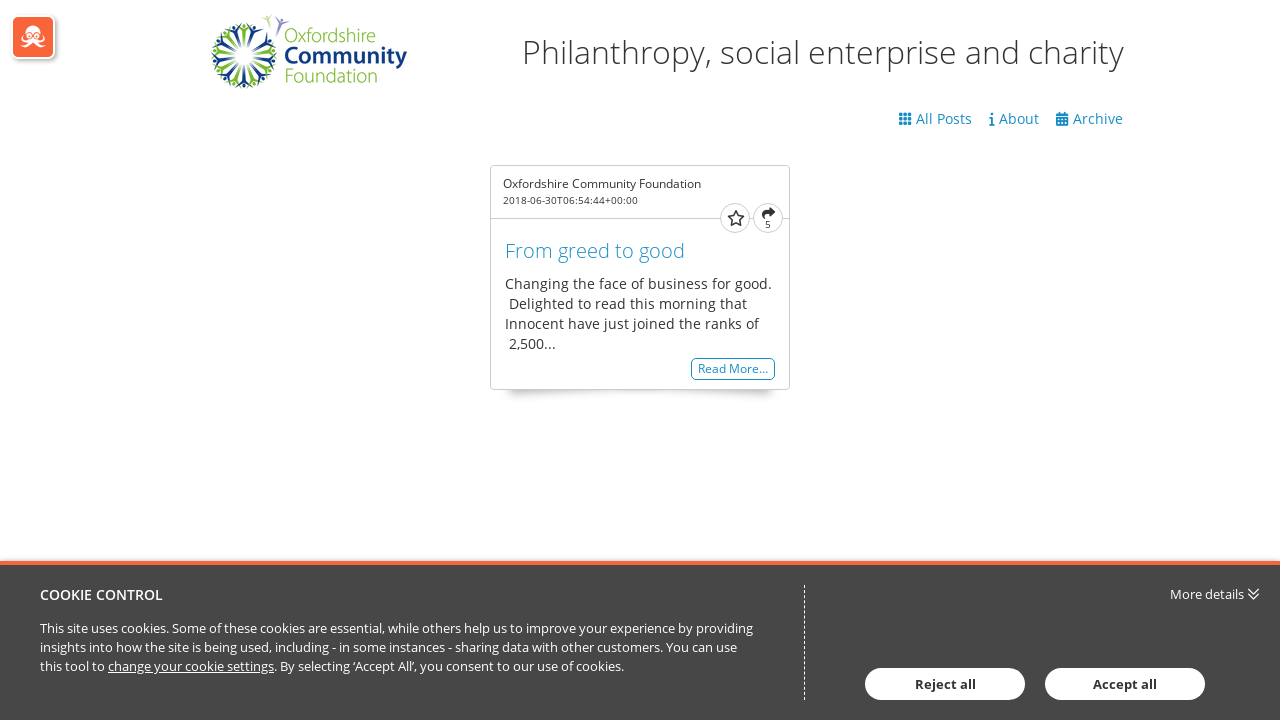

--- FILE ---
content_type: text/html; charset=utf-8
request_url: https://blog.oxfordshire.org/archive/2018/6
body_size: 8040
content:


<!DOCTYPE html>
<html lang="en">
<head>
    
    


<meta http-equiv="X-UA-Compatible" content="IE=Edge">
<meta http-equiv="content-type" content="text/html; charset=UTF-8"> 
<meta charset="utf-8">

<title>Oxfordshire Community Foundation - Philanthropy, social enterprise and charity</title>

<meta name="description" content="We are a charitable organisation that connects donors with dynamic local causes that make change happen.
Oxfordshire Community Foundation is one of 48 community foundations across the UK, and over 1,700 similar foundations across the world. We work with our generous donors to provide a..." />



    <meta name="robots" content="noindex, nofollow">

    <meta name="viewport" content="width=device-width, initial-scale=1.0, maximum-scale=5, minimum-scale=1">
    <meta name="twitter:dnt" content="on">
    
               <meta prefix="og: http://ogp.me/ns#" property="og:image" content="https://images.passle.net/250x250/assets/images/passle_logo.png" />
        <meta prefix="og: http://ogp.me/ns#" property="og:image:secure_url" content="https://images.passle.net/250x250/assets/images/passle_logo.png" />
        <meta prefix="og: http://ogp.me/ns#" property="og:image:width" content="250" />
        <meta prefix="og: http://ogp.me/ns#" property="og:image:height" content="250" />


<meta prefix="og: http://ogp.me/ns#" property="og:title" />

<meta prefix="og: http://ogp.me/ns#" property="og:site_name" content="Passle" />

<meta prefix="og: http://ogp.me/ns#" property="og:url" content="https://blog.oxfordshire.org/" />

<meta prefix="og: http://ogp.me/ns#" property="og:description" content="We are a charitable organisation that connects donors with dynamic local causes that make change happen.
Oxfordshire Community Foundation is one of 48 community foundations across the UK, and over 1,700 similar foundations across the world. We work with our generous donors to provide a permanent, flexible and growing source of local charitable funding that will directly address the needs of Oxfordshire’s most vulnerable." />

<meta prefix="og: http://ogp.me/ns#" property="og:type" content="website" />

<meta prefix="og: http://ogp.me/ns#" property="og:locale" content="en_GB" />


<meta property="fb:app_id" content="291505782785530" />
<meta property="fb:admins" content="736991176" />


<meta name="twitter:card" content="summary_large_image">
<meta name="twitter:site" content="&#64;passle">
<meta name="twitter:url" content="https://blog.oxfordshire.org/">
<meta name="twitter:title">
<meta name="twitter:description" content="We are a charitable organisation that connects donors with dynamic local causes that make change happen.
Oxfordshire Community Foundation is one of 48 community foundations across the UK, and over 1,700 similar foundations across the world. We work with our generous donors to provide a permanent, flexible and growing source of local charitable funding that will directly address the needs of Oxfordshire’s most vulnerable.">
    <meta property="twitter:image" content="https://images.passle.net/250x250/assets/images/passle_logo.png" />

    

    
    <link rel="canonical" href="https://blog.oxfordshire.org/" />


    <link rel="shortcut icon" href="/Content/favicon.ico" id="favicon" type="image/x-icon" />
    <link rel="apple-touch-icon-precomposed" sizes="114x114" href="/Content/bootstrap/ico/apple-touch-icon-114-precomposed.png" />
    <link rel="apple-touch-icon-precomposed" sizes="72x72" href="/Content/bootstrap/ico/apple-touch-icon-72-precomposed.png" />
    <link rel="apple-touch-icon-precomposed" href="/Content/bootstrap/ico/apple-touch-icon-72-precomposed.png" />
    

    <script nonce="VK6dek5ODVWa3Rf8VLt+dQ==">
        // Define dataLayer and the gtag function.
        window.dataLayer = window.dataLayer || [];
        function gtag() { dataLayer.push(arguments); }
    </script>

        <script nonce="VK6dek5ODVWa3Rf8VLt+dQ==">
                     gtag('consent', 'default', {
                        'ad_storage': 'denied',
                        'analytics_storage': 'granted',
                        'functionality_storage': 'denied',
                        'personalization_storage': 'denied',
                        'security_storage': 'denied',
                        'wait_for_update': 2000 //allow 2 seconds for the cookie control to load and update settings
                    });
        </script>
    
    <script async nonce="VK6dek5ODVWa3Rf8VLt+dQ==">
    (function (i, s, o, g, r, a, m) {
        i['GoogleAnalyticsObject'] = r; i[r] = i[r] || function () {
            (i[r].q = i[r].q || []).push(arguments)
        }, i[r].l = 1 * new Date(); a = s.createElement(o),
        m = s.getElementsByTagName(o)[0]; a.async = 1; a.src = g; m.parentNode.insertBefore(a, m)
    })(window, document, 'script', '//www.google-analytics.com/analytics.js', 'ga');

    ga('create', 'UA-57096809-1', 'auto', { 'name': 'clientTracker' });
    ga('clientTracker.send', 'pageview');
    </script>


    

    

    
    <style>*{border:0;margin:0;padding:0;-webkit-margin-before:0;-webkit-margin-after:0;-webkit-box-sizing:border-box;box-sizing:border-box}h1,h2,h3,h4,h5,h6,p,blockquote,pre,a,abbr,address,cit,code,del,dfn,em,ins,q,samp,small,strong,b,i,hr,dl,dt,dd,ol,ul,li,fieldset,legend,label{vertical-align:baseline}article,aside,canvas,figure,figure img,figcaption,hgroup,footer,header,main,nav,section,audio,video{display:block}table{border-collapse:separate;border-spacing:0}table caption,table th,table td{text-align:left;vertical-align:middle}:focus{outline:0}.small_text{font-size:12px;line-height:17px}.medium_text{font-size:14px;line-height:20px}.large_text{font-size:16px;line-height:23px}.x_large_text{font-size:18px;line-height:28px}.x_x_l_text{font-size:23px;line-height:32px}.small_title{font-size:20px;line-height:27px}.subheader_text{font-size:32px;line-height:45px}.header_text{font-size:40px;line-height:56px}.weight_light{font-weight:300}.weight_regular{font-weight:400}.weight_semi_bold{font-weight:600}.weight_bold{font-weight:700}.hide{display:none}.clearfix:before,.clearfix:after{display:table;content:"";line-height:0}.clearfix:after{clear:both}.ellipsis{white-space:nowrap;overflow:hidden;text-overflow:ellipsis}.inset-button:hover{text-decoration:none;text-shadow:-1px -1px 0 rgba(255,255,255,0.4),1px 1px rgba(0,0,0,0.3);-webkit-box-shadow:inset 1px 1px 0 rgba(0,0,0,0.3),inset -1px -1px rgba(255,255,255,0.4);box-shadow:inset 1px 1px 0 rgba(0,0,0,0.3),inset -1px -1px rgba(255,255,255,0.4)}.transform-centre{position:absolute;left:50%;top:50%;-webkit-transform:translate(-50%,-50%);transform:translate(-50%,-50%)}.open-button,.closed-button{border-radius:4px;white-space:nowrap;font-weight:600}.open-button:hover,.closed-button:hover{text-decoration:none}.open-button:hover span,.closed-button:hover span{text-decoration:underline}.closed-button{padding:5px 10px;background-color:#198dc6;color:white}.open-button{padding:4px 9px;background-color:white;color:#198dc6;border:1px solid #198dc6}#passleweb-iframe-container{height:720px;width:100%;background-color:white}.passle-web-iframe{height:100%;width:100%;overflow-x:hidden}@media(min-width:985px){#passleweb-iframe-container{width:900px;background-color:unset}}html,body,.passle-post-block{color:#333;font-family:"Open Sans",sans-serif;font-size:14px;line-height:20px}button,input,select,textarea{font-family:inherit}button:focus,input:focus,select:focus,textarea:focus{outline:0}a{color:#f9653b;text-decoration:none}a:hover{text-decoration:underline}h1{font-size:40px;line-height:56px}h2{font-size:32px;line-height:45px;font-weight:300}h3,h4{font-size:20px;line-height:27px}h1,h3{font-weight:600}h1 a:hover,h3 a:hover{text-decoration:none}h4{font-weight:400}.client-content:before,.client-content:after{display:table;content:"";line-height:0}.client-content:after{clear:both}.passle-content{font-size:14px;line-height:20px}.passle-content p{margin:0}.share-message{padding:30px}</style>
    
<link rel="preload" as="style" href="https://cw-resources.passle.net/Content/googlefonts/all.min.css?v=0.0.2" onload="this.onload=null;this.rel='stylesheet'">

<noscript>
    <link rel="stylesheet" href="https://cw-resources.passle.net/Content/googlefonts/all.min.css?v=0.0.2">
</noscript>
    
        <link href="https://cw-resources.passle.net/PassleBundle?v=a7qhXj9pxD58tVXy_kexN7ZDhW4GT_lSN3PQtIY4eZY1" rel="stylesheet" media="all">
    

<link href="https://cw-resources.passle.net/CustomCSS/CustomPassleCSS?passleShortcode=102c8od" rel="stylesheet" type="text/css" media="screen"/>

    <!--[if lte IE 8]>
        <script>for(var e,l='article aside footer header main nav section time'.split(' ');e=l.pop();document.createElement(e))</script>
        <script nonce="VK6dek5ODVWa3Rf8VLt+dQ==" type="text/javascript" src="https://cw-resources.passle.net/Scripts/Plugins/html5shiv.js"   ></script>
    <![endif]-->
    
    
<!-- Google Tag Manager (Passle) -->
<script defer nonce="VK6dek5ODVWa3Rf8VLt+dQ==">
        (function (w, d, s, l, i) {
            w[l] = w[l] || []; w[l].push({
                'gtm.start':
                    new Date().getTime(), event: 'gtm.js'
            }); var f = d.getElementsByTagName(s)[0],
                j = d.createElement(s), dl = l != 'dataLayer' ? '&l=' + l : ''; j.async = true; j.src =
                    'https://www.googletagmanager.com/gtm.js?id=' + i + dl; f.parentNode.insertBefore(j, f);
        })(window, document, 'script', 'dataLayer', 'GTM-M5DDHT6');
</script>
<!-- End Google Tag Manager -->

</head>

<body class="passle-body">
    
<!-- Google Tag Manager Passle (noscript) -->
<noscript>
    <iframe src="https://www.googletagmanager.com/ns.html?id=GTM-M5DDHT6"
            height="0" width="0" style="display:none;visibility:hidden"></iframe>
</noscript>
<!-- End Google Tag Manager Passle (noscript) -->

    <input type="hidden" name="InMobileApp" id="InMobileApp" value="false" />

    <div id="user-cookie-options" class="hide"></div>


    <!-- b/_Layout -->
    
    <div id="passleweb-iframe-container" class="hide"></div>

        <div class="super-container">
            



    <div class="passle-102c8od">
        <div class="isotope-container clearfix">
            

    <div class="public-header ">

        
        <h1 class="passle-title logo-title hidden print-shown">
                <a href="http://www.oxfordshire.org"><img class="title-image" src='https://images.passle.net/fit-in/300x75/Passle/54856b983d94740b38987f36/Logo/2021-07-06-10-36-54-479-60e43246e5416a0d8c324fd6.png' alt='Oxfordshire Community Foundation' /></a>
        </h1>

            <a href="https://www.passle.net" id="nav-button"><span class="sr-only">Passle Dashboard</span></a>

            <div class="passle-title-container clearfix">
                            <h1 class="passle-title logo-title ">
                                    <a href="http://www.oxfordshire.org"><img class="title-image" src='https://images.passle.net/fit-in/300x75/Passle/54856b983d94740b38987f36/Logo/2021-07-06-10-36-54-479-60e43246e5416a0d8c324fd6.png' alt='Oxfordshire Community Foundation' /></a>
                            </h1>
                            <h2 class="passle-tagline">Philanthropy, social enterprise and charity</h2>
            </div>
        <div class="passle-nav-container">
            <div class="nav__first-line">

            <div class="nav__first-line__mobile-buttons clearfix">
                <div class="follow-button-container">
                    

                </div>
                    <button class="header-nav-mobile-button"><i class="fa-solid fa-bars fa-2x"></i><span class="sr-only">Passle Menu</span></button>
            </div>

                
            </div>
            <div class="nav__second-line">
                <div class="nav__second-line__actions">
                    <ul class="header-nav">
                        <li class="follow-button-container">
                            

                        </li>
                                <li class="manage-posts-button-container" style="display:none">
                                    <a href="https://www.passle.net/passle/102c8od/dashboard" class="passle-edit manage-posts button button--tertiary button--squared">
                                        <i class="fa-solid fa-pencil"></i><span>Manage Posts</span>
                                    </a>
                                </li>
                                <li>
                                    <a class="all-posts button button--link button--squared" href="/"><i class="fa-solid fa-grid"></i><span>All&nbsp;Posts</span></a>
                                </li>
                                <li>
                                    <button class="about button button--link button--squared">
<i class="fa-solid fa-info"></i><span>About</span>                                    </button>
                                </li>
                                <li>
                                    <button class="archive button button--link button--squared"><i class="fa-solid fa-calendar-days"></i><span>Archive</span></button>
                                </li>
                    </ul>
                </div>
            </div>
        </div>

            <div class="info-container">
                
<!--<div class='isotope-container clearfix'>-->
<div class="about-container clearfix" itemscope itemtype="http://schema.org/Organization">
    <div class="about-inner">
        <div class="contributors-container ">
            <div class="about-item">
                <h4>Contributors</h4>
                
<ul class="contributors-list">
        <li class="contributor clearfix" itemprop="member" itemscope itemtype="http://schema.org/Person">
            <img src="https://images.passle.net/35x35/Person/58ca6885b00e8106c8758491/Avatar/2023-01-10-15-02-39-302-63bd7e0ff636e91efcee44ed.png" class="avatar avatar-small" itemprop="image" alt="" />
            <div class="contributor-details">
                <div class="contributor-name" itemprop="name"><a href="https://blog.oxfordshire.org/u/102e2nl/kate-parrinder" rel="noopener noreferrer" target="_blank">Kate Parrinder</a></div>
                <div class="contributor-title" itemprop="jobTitle">Head of Development</div>
            </div>
        </li>
        <li class="contributor clearfix" itemprop="member" itemscope itemtype="http://schema.org/Person">
            <img src="https://images.passle.net/35x35/Person/54856c693d94740b3898820b/Avatar/2014-12-08-3-45-53-342-guid-1418054459784-ocf_badge_100.JPG" class="avatar avatar-small" itemprop="image" alt="" />
            <div class="contributor-details">
                <div class="contributor-name" itemprop="name"><a href="https://blog.oxfordshire.org/u/102c8og/oxfordshire-community-foundation" rel="noopener noreferrer" target="_blank">Oxfordshire Community Foundation</a></div>
                <div class="contributor-title" itemprop="jobTitle"></div>
            </div>
        </li>
        <li class="contributor clearfix" itemprop="member" itemscope itemtype="http://schema.org/Person">
            <img src="https://images.passle.net/35x35/Person/5b55d4bcf86dd61108a33b4d/Avatar/2018-07-30-10-40-06-168-5b5eeb062a1ea2130cbc066d.jpg" class="avatar avatar-small" itemprop="image" alt="" />
            <div class="contributor-details">
                <div class="contributor-name" itemprop="name"><a href="https://blog.oxfordshire.org/u/102ezh9/sara-fernandez" rel="noopener noreferrer" target="_blank">Sara Fernandez</a></div>
                <div class="contributor-title" itemprop="jobTitle"></div>
            </div>
        </li>
        <li class="contributor clearfix" itemprop="member" itemscope itemtype="http://schema.org/Person">
            <img src="https://images.passle.net/35x35/Person/5343e1333d94740124c79f49/Avatar/2017-03-16-10-39-20-533-guid-1489660816418-S%20B.jpg" class="avatar avatar-small" itemprop="image" alt="" />
            <div class="contributor-details">
                <div class="contributor-name" itemprop="name"><a href="https://blog.oxfordshire.org/u/102e2nm/simon-barnard" rel="noopener noreferrer" target="_blank">Simon Barnard</a></div>
                <div class="contributor-title" itemprop="jobTitle">Community Impact Analyst</div>
            </div>
        </li>
</ul>
            </div>
        </div>
            <div class="about-details">
                <div class="about-item">
                    <h4>About</h4>
                    <p itemprop="description">We are a charitable organisation that connects donors with dynamic local causes that make change happen.
Oxfordshire Community Foundation is one of 48 community foundations across the UK, and over 1,700 similar foundations across the world. We work with our generous donors to provide a permanent, flexible and growing source of local charitable funding that will directly address the needs of Oxfordshire’s most vulnerable.</p>
                </div>
            </div>
            <div class="additional-info">
                    <div class="about-contact">
                        <div class="about-item">
                                <h4>Contact</h4>
                                <div class="contact-details">
                                    <ul>
                                        <li class="ellipsis">
                                            <i class="fa-solid fa-map-marker-alt"></i>
                                            <span class="address" itemprop="address">3 Woodin&#39;s Way
Oxford
OX1 1HD</span>
                                        </li>
                                                                                <li class="ellipsis">
                                            <i class="fa-solid fa-phone"></i>
                                            <span itemprop="telephone">01865 798666</span>
                                        </li>
                                                                                <li class="ellipsis">
                                            <i class="fa-solid fa-envelope"></i>
                                            <a href="mailto:marketing@oxfordshire.org" itemprop="email">marketing@oxfordshire.org</a>
                                        </li>
                                                                                <li class="ellipsis">
                                            <i class="fa-solid fa-earth-americas"></i>
                                            <a href="http://www.oxfordshire.org" target="_blank" itemprop="url">www.oxfordshire.org</a>
                                        </li>
                                    </ul>
                                </div>
                                                            <div class="social-sharing-buttons">
                                                                            <a class="social-sharing-button twitter" href="http://twitter.com/@ocf60" target="_blank"><i class="fa-brands fa-x-twitter"></i></a>
                                                                    </div>
                        </div>
                    </div>
                <div class="statistics-container">
                    <div class="about-item">
                        <h4 class="bordered">Statistics</h4>
                        <table>
                            <tr>
                                <td class="statistic-icon"><i class="fa-solid fa-file-lines"></i></td>
                                <td>Posts:</td>
                                <td class="statistic-number">125</td>
                            </tr>
                            <tr>
                                <td class="statistic-icon"><i class="fa-solid fa-arrows-retweet"></i></td>
                                <td>Reposts:</td>
                                <td id="statistics-container-reposts" class="statistic-number">0</td>
                            </tr>
                        </table>
                    </div>
                </div>
            </div>
    </div>
</div>
<div class="archive-container clearfix">
    <h4>Oxfordshire Community Foundation Archive</h4>
    <ul class="archive-list">
            <li>
                <a href="/archive/2024/3">March 2024 (1)</a>
            </li>
            <li>
                <a href="/archive/2023/11">November 2023 (1)</a>
            </li>
            <li>
                <a href="/archive/2023/6">June 2023 (1)</a>
            </li>
            <li>
                <a href="/archive/2023/5">May 2023 (1)</a>
            </li>
            <li>
                <a href="/archive/2023/1">January 2023 (1)</a>
            </li>
            <li>
                <a href="/archive/2022/4">April 2022 (1)</a>
            </li>
            <li>
                <a href="/archive/2022/2">February 2022 (1)</a>
            </li>
            <li>
                <a href="/archive/2022/1">January 2022 (1)</a>
            </li>
            <li>
                <a href="/archive/2021/11">November 2021 (1)</a>
            </li>
            <li>
                <a href="/archive/2021/9">September 2021 (1)</a>
            </li>
            <li>
                <a href="/archive/2021/7">July 2021 (1)</a>
            </li>
            <li>
                <a href="/archive/2021/6">June 2021 (2)</a>
            </li>
            <li>
                <a href="/archive/2021/5">May 2021 (1)</a>
            </li>
            <li>
                <a href="/archive/2021/4">April 2021 (2)</a>
            </li>
            <li>
                <a href="/archive/2021/3">March 2021 (7)</a>
            </li>
            <li>
                <a href="/archive/2021/2">February 2021 (5)</a>
            </li>
            <li>
                <a href="/archive/2021/1">January 2021 (1)</a>
            </li>
            <li>
                <a href="/archive/2020/12">December 2020 (1)</a>
            </li>
            <li>
                <a href="/archive/2020/11">November 2020 (3)</a>
            </li>
            <li>
                <a href="/archive/2020/8">August 2020 (1)</a>
            </li>
            <li>
                <a href="/archive/2020/6">June 2020 (3)</a>
            </li>
            <li>
                <a href="/archive/2020/5">May 2020 (1)</a>
            </li>
            <li>
                <a href="/archive/2020/4">April 2020 (2)</a>
            </li>
            <li>
                <a href="/archive/2020/2">February 2020 (1)</a>
            </li>
            <li>
                <a href="/archive/2019/12">December 2019 (2)</a>
            </li>
            <li>
                <a href="/archive/2019/11">November 2019 (2)</a>
            </li>
            <li>
                <a href="/archive/2019/9">September 2019 (5)</a>
            </li>
            <li>
                <a href="/archive/2019/7">July 2019 (4)</a>
            </li>
            <li>
                <a href="/archive/2019/6">June 2019 (5)</a>
            </li>
            <li>
                <a href="/archive/2019/5">May 2019 (1)</a>
            </li>
            <li>
                <a href="/archive/2019/4">April 2019 (1)</a>
            </li>
            <li>
                <a href="/archive/2019/3">March 2019 (1)</a>
            </li>
            <li>
                <a href="/archive/2019/1">January 2019 (1)</a>
            </li>
            <li>
                <a href="/archive/2018/12">December 2018 (1)</a>
            </li>
            <li>
                <a href="/archive/2018/11">November 2018 (1)</a>
            </li>
            <li>
                <a href="/archive/2018/8">August 2018 (1)</a>
            </li>
            <li>
                <a href="/archive/2018/7">July 2018 (1)</a>
            </li>
            <li>
                <a href="/archive/2018/6">June 2018 (1)</a>
            </li>
            <li>
                <a href="/archive/2018/5">May 2018 (2)</a>
            </li>
            <li>
                <a href="/archive/2018/3">March 2018 (1)</a>
            </li>
            <li>
                <a href="/archive/2018/2">February 2018 (2)</a>
            </li>
            <li>
                <a href="/archive/2017/12">December 2017 (1)</a>
            </li>
            <li>
                <a href="/archive/2017/11">November 2017 (1)</a>
            </li>
            <li>
                <a href="/archive/2017/10">October 2017 (2)</a>
            </li>
            <li>
                <a href="/archive/2017/9">September 2017 (2)</a>
            </li>
            <li>
                <a href="/archive/2017/7">July 2017 (2)</a>
            </li>
            <li>
                <a href="/archive/2017/6">June 2017 (1)</a>
            </li>
            <li>
                <a href="/archive/2017/5">May 2017 (2)</a>
            </li>
            <li>
                <a href="/archive/2017/4">April 2017 (2)</a>
            </li>
            <li>
                <a href="/archive/2017/3">March 2017 (1)</a>
            </li>
            <li>
                <a href="/archive/2017/2">February 2017 (1)</a>
            </li>
            <li>
                <a href="/archive/2017/1">January 2017 (3)</a>
            </li>
            <li>
                <a href="/archive/2016/11">November 2016 (1)</a>
            </li>
            <li>
                <a href="/archive/2016/9">September 2016 (1)</a>
            </li>
            <li>
                <a href="/archive/2016/8">August 2016 (1)</a>
            </li>
            <li>
                <a href="/archive/2016/7">July 2016 (1)</a>
            </li>
            <li>
                <a href="/archive/2016/6">June 2016 (1)</a>
            </li>
            <li>
                <a href="/archive/2016/5">May 2016 (1)</a>
            </li>
            <li>
                <a href="/archive/2016/4">April 2016 (1)</a>
            </li>
            <li>
                <a href="/archive/2016/3">March 2016 (2)</a>
            </li>
            <li>
                <a href="/archive/2016/2">February 2016 (1)</a>
            </li>
            <li>
                <a href="/archive/2016/1">January 2016 (1)</a>
            </li>
            <li>
                <a href="/archive/2015/12">December 2015 (1)</a>
            </li>
            <li>
                <a href="/archive/2015/10">October 2015 (3)</a>
            </li>
            <li>
                <a href="/archive/2015/9">September 2015 (1)</a>
            </li>
            <li>
                <a href="/archive/2015/8">August 2015 (4)</a>
            </li>
            <li>
                <a href="/archive/2015/7">July 2015 (2)</a>
            </li>
            <li>
                <a href="/archive/2015/6">June 2015 (2)</a>
            </li>
            <li>
                <a href="/archive/2015/4">April 2015 (2)</a>
            </li>
            <li>
                <a href="/archive/2015/3">March 2015 (1)</a>
            </li>
            <li>
                <a href="/archive/2015/2">February 2015 (2)</a>
            </li>
            <li>
                <a href="/archive/2014/12">December 2014 (5)</a>
            </li>
    </ul>
</div>
<!--</div>-->

            </div>

    </div>

        </div>

        <div class="isotope-container clearfix">

            <div id="wall-posts">





    <div class="passle-post-block" data-post-shortcode="102ey8t">
        <article class="passle-article" itemscope itemtype="http://schema.org/Article">
            <link href="https://blog.oxfordshire.org/post/102ey8t/from-greed-to-good" itemprop="mainEntityOfPage" />
            <section class="post-block-byline">

                    <p class="post-block-author-name">
                            <span class="author " itemprop="author" itemscope itemtype="http://schema.org/Person"><span itemprop="name">Oxfordshire Community Foundation</span></span>
                    </p>
                <div class="post-block__header-footer">
                    <div>
                        <p class="post-block-publish-date">
                            <time class="localised-date"
                                  datetime="2018-06-30T06:54:44.6110000Z"
                                  data-dayjs-localtime-format=""
                                  data-show-timezone-abbreviation="False">6/30/2018 6:54:44 AM</time>
                        </p>
                    </div>

                    <div>
                        
<p class="action-buttons">
            <a href="#" class="action-button action-like " data-post-shortcode="102ey8t" title="Like" aria-label="Like"
                data-click-event-action="Click" data-click-event-category="ShareButton" data-click-event-label="LikePostButtonClicked">
                <i class="fa-regular fa-star"></i>
                <span class="like-button__counter action-button-number">0</span>
            </a>
        <a href="#" class="action-button action-repost " data-postshortcode="102ey8t" data-passleshortcode="102c8od" title="Repost" aria-label="Repost">
            <i class="fa-solid fa-arrows-retweet"></i>
            <span id="repost-counter-102ey8t" class="action-button-number">0</span>
        </a>

        <a href="#" class="action-button action-share has-number" data-postshortcode="102ey8t" title="Share" aria-label="Share">
            <i class="fa-solid fa-share"></i>
                <span class="action-button-number">5</span>

        </a>
</p>
                    </div>
                </div>
                <span class="article-publisher" itemprop="publisher" itemscope itemtype="http://schema.org/Organization">
    <span itemprop="logo" itemscope itemtype="http://schema.org/ImageObject">
        <span itemprop="url">https://www.passle.net/Content/Images/passle_logo-186px.png</span>
    </span>
    <span itemprop="name">Passle</span>
    <span itemprop="url">https://passle.net</span>
</span>
            </section>
            
            <section class="repost-form-container"></section>
            <section class="share-buttons-container">
                <p class="share-this">Share this:</p>
                
<div class="data-container"
     data-authorfullname="Oxfordshire Community Foundation"
     data-postshortcode="102ey8t"
     data-title="From greed to good (via Passle)"
     data-twitterscreenname=""
     data-tags=""
     data-url="https://blog.oxfordshire.org/post/102ey8t/from-greed-to-good">

    <div class="social-sharing-buttons">
            <span class="istatoy-button-placeholder" data-postshortcode="102ey8t" data-istatoysource="ClientWeb"></span>
                    <a href="#" class="social-sharing-button linkedin" data-click-event-action="Click" data-click-event-category="ShareButton" data-click-event-label="linkedin" data-network="linkedin"><i class="fa-brands fa-linkedin-in" title="LinkedIn"></i></a>
                    <a href="#" class="social-sharing-button twitter" data-click-event-action="Click" data-click-event-category="ShareButton" data-click-event-label="twitter" data-network="twitter"><i class="fa-brands fa-x-twitter" title="Twitter"></i></a>
                    <a href="#" class="social-sharing-button facebook" data-click-event-action="Click" data-click-event-category="ShareButton" data-click-event-label="facebook" data-network="facebook"><i class="fa-brands fa-facebook-f" title="Facebook"></i></a>
        
    </div>
</div>
            </section>

            <section class="post-body" itemprop="articleBody">
                <h4 class="passle-headline" itemprop="headline"><a href="https://blog.oxfordshire.org/post/102ey8t/from-greed-to-good" target="_self">From greed to good</a></h4>
                <div class="post-content clearfix ck-content" itemprop="text">
                        <p>Changing the face of business for good.  Delighted to read this morning that Innocent have just joined the ranks of  2,500...</p>
                </div>

                    <div class="post-block-read-more clearfix">
                        <span class="read-more-inner">
                            <a href="https://blog.oxfordshire.org/post/102ey8t/from-greed-to-good">Read More&hellip;</a>
                        </span>
                    </div>
            </section>

            <section class="post-block-featured-item feature-item__no-image">
                
                <div itemprop="image" itemscope itemtype="http://schema.org/ImageObject">
                                    </div>
            </section>

            <footer class="post-block-footer clearfix">
            </footer>
        </article>
    </div>           


            </div>

        </div>
    </div>

    <div class="repost-container passle-102c8od">
        <div class="repost-form" id="repost-form">
            <div class="repost-dropdown">
                <select id="repost-passleid" name="repost-passleid"></select>
            </div>
            <div class="repost-buttons">
                <a href="#" class="repost-button confirm"><i class="fa-solid fa-arrows-retweet"></i>&ensp;repost</a>
                <a href="#" class="repost-button cancel"><i class="fa-regular fa-circle-xmark"></i>&ensp;cancel</a>
            </div>
        </div>
        <div class="repost-form" id="upgrade-form">
            <p>As a free user, you can like posts.</p>
            <p>To repost this post to your own Passle blog, you will need to upgrade your account.</p>
            <p>For plans and pricing, please contact our sales team at <a href="mailto:sales@passle.net">sales@passle.net</a></p>
        </div>
        <div class="repost-form" id="not-allowed-message">

            <p class="repost-warning-message">Sorry, you don't have permission to repost or create posts.</p>
            
            <div class="repost-buttons buttons-right">
                <a href="#" class="repost-button cancel"><i class="fa-regular fa-circle-xmark"></i>&ensp;cancel</a>
            </div>
        </div>
    </div>

    <div id="repost-success-message-modal" class="repost-modal">
        <div class="repost-success-message">
            <p><strong>Repost successful!</strong></p>
            <p><a class="view-repost-link" href="#" target="_blank">View the repost</a></p>
        </div>
    </div>
    <div id="repost-failed-message-modal" class="repost-modal">
        <div class="repost-success-message">
            <p><strong>Something went wrong whilst reposting - please try again.</strong></p>
        </div>
    </div>
    <div id="repost-failed-self-message-modal" class="repost-modal">
        <div class="repost-success-message">
            <p><strong>Sorry - this is not an option. This post already exists in the Passle you have selected.</strong></p>
            <p><strong>Try reposting to another Passle.</strong></p>
        </div>
    </div>

<input type="hidden" id="UseCustomTemplate" value="False" />
<input id="archive-display" name="archive-display" type="hidden" value="True" />
<input id="tag-filter" name="tag-filter" type="hidden" value="" />


        </div>

    <div id="authentication-container"></div>
    


    
    <input id="PASSLEWEB_ROOT" name="PASSLEWEB_ROOT" type="hidden" value="https://www.passle.net" />

    <input id="passle-shortcode" name="passle-shortcode" type="hidden" value="102c8od" />

    <input id="EnvironmentSiteRoot" type="hidden" value="https://www.passle.net%2F" />
    <input id="page-request-id" name="page-request-id" type="hidden" value="" />
    


    
    <script nonce="VK6dek5ODVWa3Rf8VLt+dQ==" type="text/javascript" src="https://cw-resources.passle.net/Scripts/Plugins/jquery-3.6.0.min.js"   ></script>



    
        <script nonce="VK6dek5ODVWa3Rf8VLt+dQ==" type="text/javascript" src="https://cw-resources.passle.net/PassleView?v=uuMwfiiHQ5LbL5rVs09vWwKJvC3BvY10l1DeXkfbUDA1" defer  ></script>
    

    <!--[if lte IE 8]>
        <script nonce="VK6dek5ODVWa3Rf8VLt+dQ==" type="text/javascript" src="https://cw-resources.passle.net/Scripts/Plugins/passle-mediaqueries.js" defer  ></script>
    <![endif]-->
    

    
    <div id="stats-logging" style="display:none;">
        
    <iframe src="https://www.passle.net/ClientWebAPIStatistics/LogPageRequestAndPostViews?c=Passle&amp;a=PassleView&amp;passleId=102c8od&amp;userId=&amp;wallPostIds=102ey8t&amp;userAgent=Mozilla%2f5.0+(Macintosh%3b+Intel+Mac+OS+X+10_15_7)+AppleWebKit%2f537.36+(KHTML%2c+like+Gecko)+Chrome%2f131.0.0.0+Safari%2f537.36%3b+ClaudeBot%2f1.0%3b+%2bclaudebot%40anthropic.com)&amp;referrer=&amp;ipAddress=3.19.60.15&amp;parameterString=passleShortcode%3d102c8od%2cuserShortcode%3d%2cpostShortcodes%3dSystem.String%5b%5d%2cpostViewType%3dGridView%2caction%3d_LogPageRequestAndPostViews%2ccontroller%3dStatistics%2cparameterString%3d%2cipAddress%3d%2creferrer%3d%2cuserAgent%3d%2curl%3d%2cpageRequestId%3d&amp;url=http%3a%2f%2fblog.oxfordshire.org%2farchive%2f2018%2f6&amp;type=GridView&amp;pageRequestId=" name="passle-web-iframe" class="hide">

</iframe>

    </div>
<input type="hidden" id="GoogleAnalyticsId" value="UA-35515402-1" />
    

    

        <input type="hidden" id="passle-cookie-control-status" value="3" />
<script type="text/javascript" nonce="VK6dek5ODVWa3Rf8VLt+dQ==" src="https://sdk.passle.net/CookieControl/v1/jquery.passlecookiecontrol.min.js">

</script>
    <script nonce="VK6dek5ODVWa3Rf8VLt+dQ==" src="https://kit.fontawesome.com/4bce6ee366.js" crossorigin="anonymous"></script>
</body>
</html>


--- FILE ---
content_type: text/css; charset=utf-8
request_url: https://cw-resources.passle.net/CustomCSS/CustomPassleCSS?passleShortcode=102c8od
body_size: 1755
content:
body.passle-body,.istatoy-message-container{background-color:#fff}body.passle-body,.passle-102c8od .passle-plugin-content{background-image:none}.passle-102c8od .public-header .info-container .about-container .about-inner .about-item{background-color:#fff}.passle-102c8od .post-container .passle-article .share-container .share-buttons-container .print-button i,.passle-102c8od .post-container .passle-article .passle-article-header .action-container .action-buttons a i,.passle-102c8od .post-container .passle-article .passle-article-header .action-container .action-buttons a .action-button-number{color:#fff}.passle-102c8od .passle-post-block .passle-article,.passle-102c8od .passle-post-block,.passle-102c8od .post-container{background-color:#fff}.passle-102c8od .passle-post-block .repost-form-container,.passle-102c8od .passle-post-block .share-buttons-container{background-color:#fff}.passle-102c8od .action-buttons .action-button,.passle-102c8od .passle-post-block .action-buttons .action-button{background-color:#fff}.passle-102c8od .action-buttons .action-button i.fa-solid fa-star,.passle-102c8od .passle-post-block .action-buttons .action-button.liked,.passle-102c8od .passle-post-block .action-buttons .action-button.liked:hover{color:#fff}.passle-102c8od .passle-tags-container{background-color:#fff}.passle-102c8od .passle-tags-container-triangle{border-bottom-color:#fff}.passle-102c8od .profile-header,.passle-102c8od .profile-subheader .about,.passle-102c8od .profile-subheader .passles-list-container,.passle-102c8od .profile-subheader .top-posts{background-color:#fff}.passle-102c8od .profile-container .profile-subheader .additional-information .passles-list-container .passles-list-item .follow-button-container a.passle-follow{background-color:#fff}.passle-102c8od .passle-plugin-content .load-more{background-color:#fff}.passle-102c8od .overlay-message .overlay-message-inner{background:#fff}.passle-102c8od .search-form .search-input,.passle-102c8od .autosuggest{background-color:#fff}.webui-popover-inverse,.webui-popover-inverse .webui-popover-title{background-color:#fff}.passle-102c8od .passle-post-block,.passle-102c8od .post-container,.passle-102c8od .passle-plugin-content .passle-post-block{color:#333}.passle-102c8od .public-header .info-container .about-container .about-inner{color:#333}.passle-102c8od .share-container .share-buttons-container .print-button,.passle-102c8od .passle-post-block .action-buttons .action-button{color:#333}.passle-102c8od .passle-post-block .action-buttons .action-button:hover{color:#333}.passle-102c8od .passle-post-block .repost-form-container .repost-buttons .repost-button{color:#333}.passle-102c8od .profile-header,.passle-102c8od .profile-subheader .about,.passle-102c8od .profile-subheader .passles-list-container,.passle-102c8od .profile-subheader .top-posts{color:#333}.passle-102c8od .overlay-message .overlay-message-inner{color:#333;border:2px solid #333}.passle-102c8od .search-form .search-input,.passle-102c8od .autosuggest__suggestion{color:#333}.webui-popover-inverse,.webui-popover-inverse .webui-popover-title{color:#333}.passle-102c8od .public-header .info-container .about-container .about-inner .about-item{border-color:#ccc}.passle-102c8od .post-container .passle-article .post-dateline{border-color:#ccc}.passle-102c8od .passle-post-block,.passle-102c8od .passle-plugin-content .passle-post-block{border-color:#ccc}.passle-102c8od .passle-post-block .post-block-footer .repost-footer.has-comments{border-color:#ccc}.passle-102c8od .passle-post-block .post-block-footer .repost-footer.top-border{border-top-color:#ccc}.passle-102c8od .passle-post-block .post-block-byline,.passle-102c8od .passle-plugin-content .passle-post-block .post-block-byline{border-color:#ccc}.passle-102c8od .recent-posts-container,.passle-102c8od .recent-posts-container .recent-posts-list .recent-post .recent-post-image{border-color:#ccc}.passle-102c8od .passle-post-block .action-buttons .action-button{border-color:#ccc}.passle-102c8od .passle-post-block .repost-form-container,.passle-102c8od .passle-post-block .share-buttons-container{border-color:#ccc}.passle-102c8od .passle-post-block .repost-form-container .repost-buttons .repost-button{border-color:#ccc}.passle-102c8od .about-container h4{border-color:#ccc}.passle-102c8od .passle-tags-container{border-color:#ccc}.passle-102c8od .passle-tags-container-triangle-border{border-bottom-color:#ccc}.passle-102c8od .post-container .passle-article .post-dateline .share-container .share-buttons-container .share-counter,.passle-102c8od .post-container .passle-article .share-container-mobile .share-buttons-container .share-counter{border-color:#ccc}.passle-102c8od .passle-plugin-content .load-more{border-color:#ccc}.passle-102c8od .profile-header,.passle-102c8od .profile-subheader .about,.passle-102c8od .profile-subheader .passles-list-container,.passle-102c8od .profile-subheader .top-posts{border-color:#ccc}.passle-102c8od .search-form .search-input,.passle-102c8od .autosuggest{border-color:#ccc}.passle-102c8od .search-form .search-icon>i:before{color:#ccc}.webui-popover{border-color:#ccc}.passle-102c8od .passle-post-block:before,.passle-102c8od .passle-post-block:after{z-index:-1;display:inline;position:absolute;content:"";bottom:15px;left:10px;width:50%;top:80%;max-width:300px;-webkit-transform:rotate(-3deg);-moz-transform:rotate(-3deg);-o-transform:rotate(-3deg);-ms-transform:rotate(-3deg);transform:rotate(-3deg);-webkit-box-shadow:7px 16px 10px rgba(0,0,0,0.3);-moz-box-shadow:7px 16px 10px rgba(0,0,0,0.3);box-shadow:7px 16px 10px rgba(0,0,0,0.3)}.passle-102c8od .passle-post-block:after{-webkit-transform:rotate(3deg);-moz-transform:rotate(3deg);-o-transform:rotate(3deg);-ms-transform:rotate(3deg);transform:rotate(3deg);right:10px;left:auto;-webkit-box-shadow:-7px 16px 10px rgba(0,0,0,0.3);-moz-box-shadow:-7px 16px 10px rgba(0,0,0,0.3);box-shadow:-7px 16px 10px rgba(0,0,0,0.3)}.passle-102c8od .passle-post-block.hidden:before,.passle-102c8od .passle-post-block.hidden:after{display:none !important}.passle-102c8od .passle-post-block a,.passle-102c8od .passle-post-block .show-more,.passle-102c8od .passle-post-block .show-less,.passle-102c8od .post-container article a,.passle-102c8od .post-container article .show-more,.passle-102c8od .post-container article .show-less{color:#198dc6}.passle-102c8od .post-container .passle-article .post-body .comments-container .comment-btn{color:#198dc6;border-color:#198dc6}.passle-102c8od .passle-post-block .passle-headline a{color:#198dc6}.passle-102c8od .passle-body .contact-details a{color:#198dc6}.passle-102c8od .passle-tags-container .tag a{color:#198dc6;border-color:#198dc6}.passle-102c8od .passle-plugin-content .load-more{color:#198dc6}.passle-102c8od .about-container .about-inner a{color:#198dc6}.passle-102c8od .profile-container .contact a,.passle-102c8od .profile-subheader .passles-list-container a,.passle-102c8od .profile-subheader .top-post a{color:#198dc6}.passle-102c8od .profile-container .profile-subheader .additional-information .passles-list-container .passles-list-item .follow-button-container a.passle-follow{border-color:#198dc6}.passle-102c8od .profile-container .profile-subheader .additional-information .passles-list-container .passles-list-item .follow-button-container a.passle-follow span{color:#198dc6}.passle-102c8od .profile-container .passle-follow svg path{fill:#198dc6}.passle-102c8od .overlay-message .overlay-message-inner a{color:#198dc6}.passle-102c8od .search-form .search-input:focus{border-color:#198dc6}.webui-popover-inverse a{color:#198dc6}.passle-102c8od .passle-post-block a:hover,.passle-102c8od .post-container article a:hover{color:#198dc6}.passle-102c8od .post-container .passle-article .post-body .comments-container .comment-btn:hover{color:#198dc6;border-color:#198dc6}.passle-102c8od .passle-post-block .passle-headline a:hover{color:#198dc6}.passle-102c8od .passle-body .contact-details a:hover{color:#198dc6}.passle-102c8od .passle-tags-container .tag a:hover{color:#198dc6;border-color:#198dc6}.passle-102c8od .passle-plugin-content .load-more:hover{color:#198dc6}.passle-102c8od .about-container .about-inner a:hover{color:#198dc6}.passle-102c8od .profile-container .contact a:hover,.passle-102c8od .profile-subheader .passles-list-container a:hover,.passle-102c8od .profile-subheader .top-post a:hover{color:#198dc6}.passle-102c8od .profile-container .profile-subheader .additional-information .passles-list-container .passles-list-item .follow-button-container a.passle-follow:hover{border-color:#198dc6}.passle-102c8od .profile-container .profile-subheader .additional-information .passles-list-container .passles-list-item .follow-button-container a.passle-follow:hover span{color:#198dc6}.passle-102c8od .profile-container .passle-follow:hover svg path{fill:#198dc6}.passle-102c8od .passle-post-block .post-content a,.passle-102c8od .post-container article .post-body a{color:#198dc6}.passle-102c8od .passle-post-block .post-content a:hover,.passle-102c8od .post-container article .post-body a:hover{color:#198dc6}.passle-102c8od .curly-brace{color:#333}.passle-102c8od blockquote:before{color:#333}.passle-102c8od .post-container .passle-article .share-container .share-buttons-container .print-button,.passle-102c8od .post-container .passle-article .passle-article-header .action-container .action-buttons a{background-color:#333}.passle-102c8od .action-buttons .action-button.liked{background-color:#333}.passle-102c8od .istatoy-message-container{border-color:#333}.passle-102c8od .passle-title,.passle-102c8od .passle-title a,.passle-102c8od .passle-tagline{color:#333}.passle-102c8od .archive-container{color:#333}.passle-102c8od .archive-list a:hover{color:#333}.passle-102c8od .archive-list a{color:#333}.passle-102c8od #sysadmin-message{color:#333}.passle-102c8od .passle-tags-control{color:#333}.passle-102c8od .istatoy-message-container{color:#333}.passle-102c8od .public-header .header-nav li .button:not(.passle-follow):not(.passle-subscribe),.passle-102c8od .public-header .header-nav li .button.button--tertiary,.passle-102c8od .public-header .header-nav-mobile-button,.passle-102c8od .public-header .header-nav li .button:not(.passle-follow):not(.passle-subscribe) i,.passle-102c8od .public-header .header-nav li .button.button--tertiary i,.passle-102c8od .public-header .header-nav-mobile-button i{color:#198dc6}.passle-102c8od .public-header .header-nav li .button.button--tertiary{border-color:#198dc6}.passle-102c8od .search-form .search-input,.passle-102c8od .search-form .search-input:focus{border-color:#198dc6}.passle-102c8od .search-form .search-icon i:before{color:#198dc6}.passle-102c8od .public-header .header-nav li .button:not(.passle-follow):not(.passle-subscribe):hover,.passle-102c8od .public-header .header-nav li .button.button--tertiary:hover,.passle-102c8od .public-header .header-nav-mobile-button:hover,.passle-102c8od .public-header .header-nav li .button:not(.passle-follow):not(.passle-subscribe):focus,.passle-102c8od .public-header .header-nav li .button.button--tertiary:focus,.passle-102c8od .public-header .header-nav-mobile-button:focus,.passle-102c8od .public-header .header-nav li .button:not(.passle-follow):not(.passle-subscribe):active,.passle-102c8od .public-header .header-nav li .button.button--tertiary:active,.passle-102c8od .public-header .header-nav-mobile-button:active,.passle-102c8od .public-header .header-nav li .button:not(.passle-follow):not(.passle-subscribe):hover i,.passle-102c8od .public-header .header-nav li .button.button--tertiary:hover i,.passle-102c8od .public-header .header-nav-mobile-button:hover i,.passle-102c8od .public-header .header-nav li .button:not(.passle-follow):not(.passle-subscribe):focus i,.passle-102c8od .public-header .header-nav li .button.button--tertiary:focus i,.passle-102c8od .public-header .header-nav-mobile-button:focus i,.passle-102c8od .public-header .header-nav li .button:not(.passle-follow):not(.passle-subscribe):active i,.passle-102c8od .public-header .header-nav li .button.button--tertiary:active i,.passle-102c8od .public-header .header-nav-mobile-button:active i{color:#198dc6}.passle-102c8od .public-header .header-nav li .button.button--tertiary:hover,.passle-102c8od .public-header .header-nav li .button.button--tertiary:focus,.passle-102c8od .public-header .header-nav li .button.button--tertiary:active{border-color:#198dc6}.passle-102c8od footer.passle-post-footer,.passle-102c8od footer.passle-post-footer .footer-handle{background-color:#fff}.passle-102c8od .public-header .passle-follow,.passle-102c8od .public-header .passle-subscribe,.passle-102c8od .public-header .passle-follow i,.passle-102c8od .public-header .passle-subscribe i,.passle-102c8od .public-header .passle-follow:hover,.passle-102c8od .public-header .passle-subscribe:hover,.passle-102c8od .public-header .passle-follow:focus,.passle-102c8od .public-header .passle-subscribe:focus,.passle-102c8od .public-header .passle-follow:active,.passle-102c8od .public-header .passle-subscribe:active{color:#fff}.passle-102c8od .passle-follow svg path{fill:#fff}.passle-102c8od .istatoy-message-container button,.passle-102c8od .istatoy-message-container button:hover,.passle-102c8od .istatoy-message-container button:active,.passle-102c8od .istatoy-message-container button:focus{color:#fff}.passle-102c8od #tiled-scrolling-load-more{color:#fff}.passle-102c8od .public-header .passle-follow,.passle-102c8od .public-header .passle-subscribe,.passle-102c8od .public-header .passle-follow:hover,.passle-102c8od .public-header .passle-subscribe:hover,.passle-102c8od .public-header .passle-follow:focus,.passle-102c8od .public-header .passle-subscribe:focus,.passle-102c8od .public-header .passle-follow:active,.passle-102c8od .public-header .passle-subscribe:active{background-color:#198dc6;border-color:#198dc6}.passle-102c8od .istatoy-message-container button,.passle-102c8od .istatoy-message-container button:hover,.passle-102c8od .istatoy-message-container button:active,.passle-102c8od .istatoy-message-container button:focus{background-color:#198dc6;border-color:#198dc6}.passle-102c8od #tiled-scrolling-load-more{background-color:#198dc6;border-color:#198dc6}.passle-102c8od .passle-post-block{border-radius:4px}.passle-102c8od .passle-post-block h4,.passle-102c8od .passle-article .passle-article-header h1.passle-headline,.passle-102c8od .recent-posts-container .recent-post .recent-post-title,.passle-102c8od .info-container h4,.passle-102c8od .profile-container h1,.passle-102c8od .profile-container h3{font-family:'Open Sans',sans-serif;font-weight:300}.passle-102c8od .passle-post-block,.passle-102c8od .passle-article,.passle-102c8od .recent-posts-container .recent-post,.passle-102c8od .passle-post-block .passle-article .post-block-byline .post-block-author-name,.passle-102c8od .post-container .passle-article .post-byline .author-name,.passle-102c8od .post-container .passle-article .post-byline .show-more,.passle-102c8od .post-container .passle-article .post-byline .show-less,.passle-102c8od .info-container,.passle-102c8od .profile-container{font-family:'Open Sans',sans-serif;font-weight:400}.passle-102c8od .post-block-quote p,.passle-102c8od .post-block-quote [itemprop="citation"],.passle-102c8od .post-container .passle-article .post-body .quote-container .quote,.passle-102c8od .post-container .passle-article .post-body .quote-container [itemprop="citation"]{font-family:'Goudy Bookletter 1911',serif;font-weight:400}.passle-102c8od .public-header .header-nav li a,.passle-102c8od .public-header .header-nav li button,.passle-102c8od .public-header .header-nav li .button{font-family:'Open Sans',sans-serif;font-weight:400}.passle-102c8od .public-header .passle-follow{font-family:'Open Sans',sans-serif;font-weight:400}.passle-102c8od .public-header .passle-search__input__term{font-family:'Open Sans',sans-serif;font-weight:400}.passle-102c8od .profile-container .passle-follow,.passle-102c8od .profile-container .edit-profile-link{font-family:'Open Sans',sans-serif !important;font-weight:400 !important}

--- FILE ---
content_type: application/javascript; charset=utf-8
request_url: https://www.passle.net/CrossDomainAuthentication/UserAuthJsonp?passleShortcode=102c8od&personShortcode=&postShortcode=&callback=jQuery36003405694067711471_1768691249605&_=1768691249606
body_size: 12
content:
jQuery36003405694067711471_1768691249605({"User":null,"SubscriberIds":"","LikedPostShortcodes":[],"MessageType":"UserAuthResponse"});